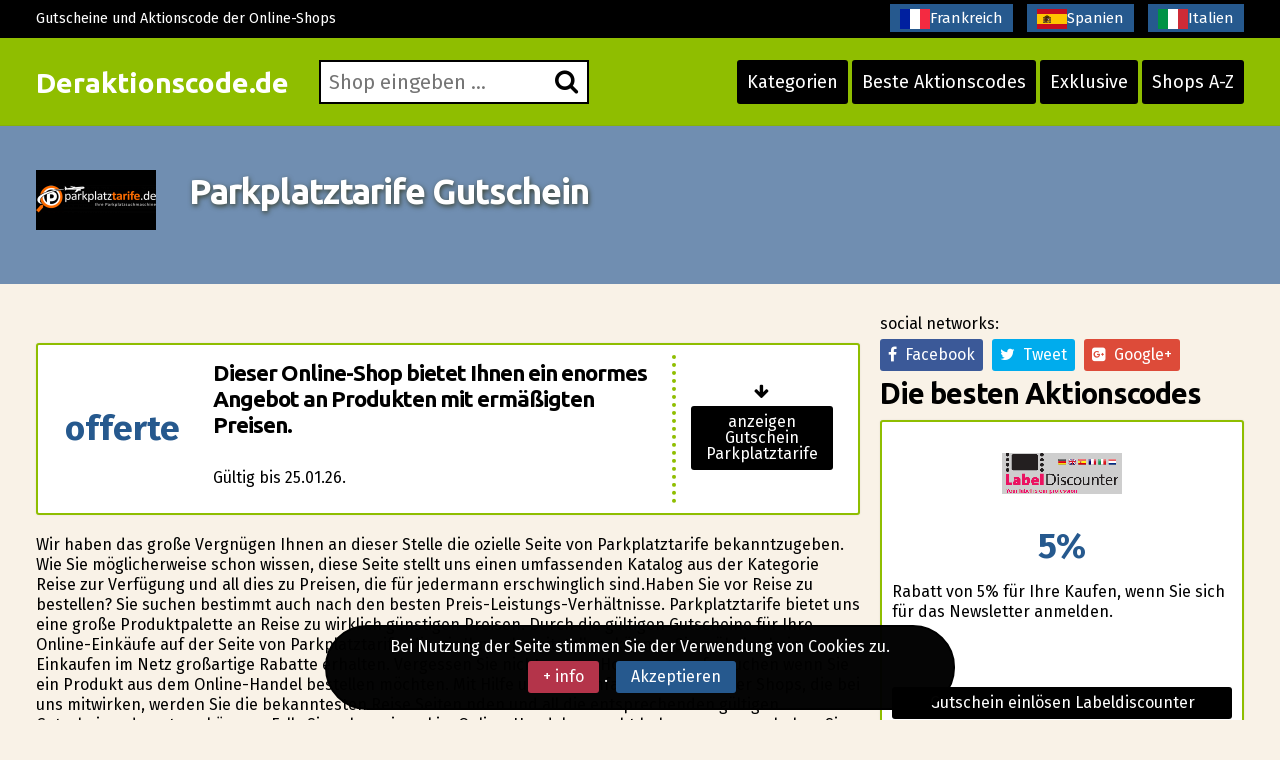

--- FILE ---
content_type: text/html; charset=UTF-8
request_url: https://www.deraktionscode.de/parkplatztarife-gutschein.html
body_size: 7254
content:
<!DOCTYPE html>
<html lang="de"> 
	<head>
		 <meta charset="UTF-8">
    		<meta name="viewport" content="width=device-width, initial-scale=1, maximum-scale=1, user-scalable=no" />
			<link rel="shortcut icon" href="/images/favicon.ico" type="image/x-icon" /> 
		<meta http-equiv="X-UA-Compatible" content="IE=edge"> 
		<meta charset="utf-8">
	    <title>Parkplatztarife Gutschein &#8286; bis zu 15€&#8286;  im Januar 2026 &#8286; TOPAKTUELL</title>
	    <meta http-equiv="expires" content="never">
		<meta name="title" content="Parkplatztarife Gutschein &#8286; bis zu 15€&#8286;  im Januar 2026 &#8286; TOPAKTUELL" />
		<meta name="description" content="T&auml;glich gepr&uuml;ft &#10004; Mit Parkplatztarife Gutscheinen von DerAktionscode.de kannst du jetzt massiv beim Shopping sparen! &#10004; Rabatt Bis zu 50%  Besten Parkplatztarife Gutscheine &#10004; Kaufst du gerne? Aber du willst auch sparen? Verpasse nicht dieses Angebot.">
		<meta name="keywords" content="rabatte, Parkplatztarife, Deal 2026, Gutschein gepr&uuml;fte, besten Onlineshops">
		
		<link rel="canonical" href="https://www.deraktionscode.de/parkplatztarife-gutschein.html" />		
		
		<meta name="author" content="">
		<meta name="subject" content=" Parkplatztarife">
		<meta name="revisit-after" content="1">
		<meta name="distribution" content="global">
		<meta name="robots" content="index,follow">
		<meta itemprop="image" content="https://www.deraktionscode.de/logos/parkplatztarife.png">
		<!-- for facebook -->          
		<meta property="og:title" content="Parkplatztarife Gutschein &#8286; bis zu 15€&#8286;  im Januar 2026 &#8286; TOPAKTUELL">
		<meta property="og:locale" content="de_DE"> 
		<meta property="og:image" content="https://www.deraktionscode.de/logos/parkplatztarife.png">
		<meta property="og:url" content="https://www.deraktionscode.de/parkplatztarife-gutschein.html">
		<meta property="og:description" content="T&auml;glich gepr&uuml;ft &#10004; Mit Parkplatztarife Gutscheinen von DerAktionscode.de kannst du jetzt massiv beim Shopping sparen! &#10004; Rabatt Bis zu 50%  Besten Parkplatztarife Gutscheine &#10004; Kaufst du gerne? Aber du willst auch sparen? Verpasse nicht dieses Angebot.">
		<meta property="og:type" content="website">
		<meta property="og:site_name" content="Deraktionscode.de"> 
		<!-- for twitter -->          
		<meta name="twitter:card" content="summary">
		<meta name="twitter:title" content="Parkplatztarife Gutschein &#8286; bis zu 15€&#8286;  im Januar 2026 &#8286; TOPAKTUELL">
		<meta name="twitter:description" content="T&auml;glich gepr&uuml;ft &#10004; Mit Parkplatztarife Gutscheinen von DerAktionscode.de kannst du jetzt massiv beim Shopping sparen! &#10004; Rabatt Bis zu 50%  Besten Parkplatztarife Gutscheine &#10004; Kaufst du gerne? Aber du willst auch sparen? Verpasse nicht dieses Angebot.">
		<meta name="twitter:image" content="https://www.deraktionscode.de/logos/parkplatztarife.png">
		<link href='https://fonts.googleapis.com/css?family=Fira+Sans:400,700' rel='stylesheet' type='text/css'>
		<link href='https://fonts.googleapis.com/css?family=Ubuntu:400,700,300' rel='stylesheet' type='text/css'>
		<link rel="stylesheet" href="https://www.deraktionscode.de/recursos/estilo.css">
		<link rel="stylesheet" href="https://maxcdn.bootstrapcdn.com/font-awesome/4.5.0/css/font-awesome.min.css">
		<script src="//code.jquery.com/jquery-1.12.0.min.js"></script>
		<script src="https://www.deraktionscode.de/recursos/main.js"></script>
		<script src="https://www.deraktionscode.de/recursos/unslider.min.js"></script> 
	</head>
	<body>
 
				<header id="header" class="">
			<div class="contenedor"> 
				<div id="contenedor_logo"> 
					<a class="logo" href="https://www.deraktionscode.de/">Deraktionscode.de</a>
				</div>
				<a href="javascript:void(0)" class="trigger_menu">
					<i class="fa fa-bars"></i>
				</a>
				<div id="contenedor_buscador" >
					<form action="" id="form_buscar">
						<label for="buscador"> <i class="fa fa-search"></i> </label>
						<input type="text" id="buscador" placeholder="Shop eingeben ...">  
		           	</form> 
				</div>
				<nav id="bloque_disparadores">
					<a href="https://www.deraktionscode.de/alle-kategorien.html" class="btn btn-header" id="disparador_categorias">Kategorien</a>
					<a href="https://www.deraktionscode.de/besten-aktionscodes.html" class="btn  btn-header" id="disparador_cupones">Beste Aktionscodes</a> 
					<a href="https://www.deraktionscode.de/exklusive.html" class="btn  btn-header" id="disparador_cupones">Exklusive</a>
					<a href="https://www.deraktionscode.de/shops-a-z.html" class="btn  btn-header" id="disparador_cupones">Shops A-Z</a> 
				</nav>
			</div>
		</header> 
		<div id="bloque_superior">
			<div class="contenedor">
				<div class="columna ocho npt npb nm">
					<span>Gutscheine und Aktionscode der Online-Shops</span>
				</div>
				<div class="columna ocho  npt npb  nm textright">
					<a href="https://www.codesremise.fr/" target="_blank" title="codes remise"><img src="/imagenes/fr.png" alt="codes promotionnels">Frankreich</a>
					<a href="https://www.ahorrocheques.com/" target="_blank" title="cupones"><img src="/imagenes/es.png" alt="gutschein codes">Spanien</a>					
				    <a href="https://www.codicisconto.info/" target="_blank" title="codices sconto"><img src="/imagenes/it.png" alt="codes promo">Italien</a>
				</div> 
				</div>
			</div>
		</div> 
		<div id="pagina"> 
		<section>
		<div class="bg_subheader">
			<div class="contenedor">
				<div class="columna dos nm tabletfull">
						<img src="/logos/parkplatztarife.png" alt="">
				</div> 
				<div class="columna catorce nm tabletfull">
						<h1>Parkplatztarife Gutschein</h1> 
				</div> 

			</div>
		</div> 
		<div class="pt20 pb20"> 
		<div class="contenedor">  
			<div class="columna once nmb">
				<!--<div class="columna tres npl nmb">
					<img src="/logos/parkplatztarife.png" alt="">
				</div> -->
				<div class="columna trece npl nmb"></div>   
				<div class="listado_codigos">
					<table class="clients">﻿<article class="item_cupon">
	<div class="oferta_cupon"> 
		<div class="descuento_numero">offerte</div>  
	</div>
	<div class="descripcion_cupon">
		<h4>Dieser Online&#45;Shop bietet Ihnen ein enormes Angebot an Produkten mit erm&auml;&szlig;igten Preisen.</h4>  
		<p class="nmb">  <br> G&uuml;ltig bis&nbsp;25.01.26.</p>
	</div>
	<div class="boton_cupon"> 
		<span class="flecha_boton_cupon"><i class="fa fa-arrow-down"></i></span>
	
		
		<a href="javascript:void(0);" rel="nofollow" onclick='redirigirTienda("075101105110032067111100101032110111116119101110100105103","/t/parkplatztarife_goto_1.php","Dieser Online&#45;Shop bietet Ihnen ein enormes Angebot an Produkten mit erm&auml;&szlig;igten Preisen.<br> <br>G&uuml;ltig bis&nbsp;25.01.26.")' title="Gutschein"  class="btn wfull ver_cupon">anzeigen Gutschein Parkplatztarife</a>  
		
		
	</div>
</article>
				</table>
				</div>					
				<div class="clear"></div> 
				<p class="parrafo_introductorio">
					Wir haben das gro&szlig;e Vergn&uuml;gen Ihnen an dieser Stelle die ofizielle Seite von Parkplatztarife bekanntzugeben. Wie Sie m&ouml;glicherweise schon wissen, diese Seite stellt uns einen umfassenden Katalog aus der Kategorie Reise zur Verf&uuml;gung und all dies zu Preisen, die f&uuml;r jedermann erschwinglich sind.Haben Sie vor Reise zu bestellen? Sie suchen bestimmt auch nach den besten Preis&#45;Leistungs&#45;Verh&auml;ltnisse. Parkplatztarife bietet uns eine gro&szlig;e Produktpalette an Reise zu wirklich g&uuml;nstigen Preisen. Durch die g&uuml;ltigen Gutscheine 
f&uuml;r Ihre Online&#45;Eink&auml;ufe auf der Seite von Parkplatztarife, die wir Ihnen bereitstellen, k&ouml;nnen Sie m&uuml;helos beim Einkaufen im Netz gro&szlig;artige Rabatte erhalten.
Vergessen Sie nicht unsere Homepage aufzusuchen wenn Sie ein Produkt aus dem Online&#45;Handel bestellen m&ouml;chten. Mit Hilfe unserer umfassenden Liste der Shops, die bei uns mitwirken, werden Sie die bekanntesten Reise Seiten finden und all die entsprechenden g&uuml;ltigen Gutscheincode nutzen k&ouml;nnen. Falls Sie schon einmal im Online&#45;Handel versucht haben zu sparen, haben Sie sicherlich schon bemerkt, dass fast alle Webseiten, wie Parkplatztarife, nun bereit dazu sind ihren Kunden Gutscheine anzubieten, ein Marketinginstrument, das ihnen hilft erfolgreich f&uuml;r ihre Produkte zu werben
. Den Kunden Gutscheincodes anzubieten geh&ouml;rt zu den klassischen und sehr unaufwendigen Werbeinstrumenten, auf die viele Webseiten gew&ouml;hnlich zur&uuml;ckgreifen, und da es unm&ouml;glich ist ausgedruckte Gutscheine von den Kunden direkt &uuml;berreicht zu bekommen, wurden die Gutscheincodes angeboten. Promotioncodes bestehen aus alphanumerischen Kennzeichen, die der K&auml;ufer im entsprechenden Feld seines Warenkorbs eingibt, um verschiedenartige Rabatte zu erhalten.
Wollen Sie Sparen? Viele Webseiten, wie zum Beispiel Parkplatztarife, sind zurzeit bereit dazu ihren Kunden Gutscheine anzubieten, um ihre Werbeaktionen auszubauen. Den potenziellen Kunden Gutscheincodes anzubieten geh&ouml;rt zu den unaufwendigen Marketinginstrumenten, auf die Online&#45;H&auml;ndler immer wieder zur&uuml;ckgreifen, und da diese keinen direkten Kontakt zu den Kunden aufbauen k&ouml;nnen, wurden die Gutscheincodes herausgebracht. Rabttcodes bestehen aus einfachenCodes, die der Kunde im jeweilgen Feld einf&uuml;gt, um verschiedenartige Rabatte zu nutzen.
  
				</p>
				<h2></h2>
				<!--
				<div class="listado_codigos">
					<table class="clients">﻿<article class="item_cupon">
	<div class="oferta_cupon"> 
		<div class="descuento_numero">offerte</div>  
	</div>
	<div class="descripcion_cupon">
		<h4>Dieser Online&#45;Shop bietet Ihnen ein enormes Angebot an Produkten mit erm&auml;&szlig;igten Preisen.</h4>  
		<p class="nmb">  <br> G&uuml;ltig bis&nbsp;25.01.26.</p>
	</div>
	<div class="boton_cupon"> 
		<span class="flecha_boton_cupon"><i class="fa fa-arrow-down"></i></span>
	
		
		<a href="javascript:void(0);" rel="nofollow" onclick='redirigirTienda("075101105110032067111100101032110111116119101110100105103","/t/parkplatztarife_goto_1.php","Dieser Online&#45;Shop bietet Ihnen ein enormes Angebot an Produkten mit erm&auml;&szlig;igten Preisen.<br> <br>G&uuml;ltig bis&nbsp;25.01.26.")' title="Gutschein"  class="btn wfull ver_cupon">anzeigen Gutschein Parkplatztarife</a>  
		
		
	</div>
</article>
				</table>
				</div> -->
				<div class="bloque_texto">
					Sind Sie es leidimmer noch auf den Saisonschlussverkauf zu warten?
Haben Sie das Gef&uuml;hl als ob  die Ausverkaufssaison noch sehr lange nicht anfangen w&uuml;rde? W&auml;re es nicht wunderbar, wenn das ganze Jahr Schlussverkaufssaison sein w&uuml;rde? Wir werden Ihnen dabei helfen das ganze Jahr durch zu sparen!
Hier zeigen wir Ihnen die besten Gutscheine und Rabattcode f&uuml;r hunderte von Online&#45;Shops, ohne dabei l&auml;nger auf den Schlussverkauf warten zu m&uuml;ssen. Ein weiterer Vorteil ist jedoch, dass man 24 Stunden am Tag die Zeit hat, in Ruhe einzukaufen! Wirklich interessant, finden Sie nicht auch?
<strong>Somit kaufen Sie mit den Gutscheine f&uuml;r Parkplatztarife zu erm&auml;&szlig;igten Preisen ein!</strong>
Entdecken Sie wie einfach es ist die Rabatte unserer Seite zu nutzen und schonen Sie Ihren Geldbeutel auf ganz schnelle und einfache Art und Weise.
Seit 2007 ist www.deraktionscode.de eine ideale Bezugsseite f&uuml;r Unternehmen, die Ihre Produkte im Netz verkaufen, um ihre Gutscheincodes unseren zahlreichen Nutzern weiterzugeben und ihre Kampagnen auf diese Weise zu f&ouml;rdern. Tagt&auml;glich helfen wir Shops wie Parkplatztarife f&uuml;r sich im Netz zu werben und mehr zu verkaufen, und Internetnutzern helfen wir bei ihren Online&#45;Bestellungen Rabatte zu erhalten. 
				</div>
				<div class="bloque_texto"> 
					<h2>Lernen Sie Gutschein zu nutzen, um bei Parkplatztarife zu sparen</h2>

Hier sehen Sie die Schritte, die Sie folgen sollten, um einen Rabattcode anzuwenden. Es ist sehr einfach undbald werden Sie sich daran gew&ouml;hnen, diese Schritte immer wieder bei all Ihren Eink&auml;ufen im Internet durchzuf&uuml;hren.
<ul> &#45;&#45;&#45; An erster Stelle: Besuchen Sie www.deraktionscode.de und durchst&ouml;bern Sie unsere Sektionen, um sich alle Shops, die Sie interessieren anzuschauen.Vielleicht werden Sieandere Shops im Online&#45;Handel mit ausgezeichneten Preiserm&auml;&szlig;igungen entdecken, die sehr interessant sein k&ouml;nnten.</ul>
<ul> &#45;&#45;&#45; Schritt 2: Wir zeigen Ihnen alle Gutscheine von Parkplatztarife, klicken Sie auf das gelbe Feld, um die Homepage des Shops zu &ouml;ffnen und den Code zu kopieren.</ul>
<ul> &#45;&#45;&#45; Drittens: Wenn Sie das gesuchte Produkt angew&auml;hlt haben, geben Sie den Code an der entsprechenden Stelle des Warenkorbs ein, wo "Gutschein" erscheint und nutzen Sie die Rabatte.</ul>
				</div>
				<div class="bloque_texto"><p class="h3">Diese Gutscheine sind erst kürzlich abgelaufen:.</p>
					﻿<article class="item_cupon">
	<div class="oferta_cupon"> 
		<div class="descuento_numero">codigo</div>  
	</div>
	<div class="descripcion_cupon">
		<h4> 10% Rabatt f�r die parkplatztarife Webseite</h4>  
		<p class="nmb"> <br> G&uuml;ltig bis&nbsp;17.12.25.</p>
	</div>
	<div class="boton_cupon"> 
		<span class="flecha_boton_cupon"><i class="fa fa-arrow-down"></i></span>
	
		
		<a href="javascript:void(0);" rel="nofollow" onclick='redirigirTienda("000",""," 10% Rabatt f�r die parkplatztarife Webseite<br><br>G&uuml;ltig bis&nbsp;17.12.25.")' title="Gutschein"  class="btn wfull ver_cupon"> Gutschein Parkplatztarife</a>  
		
		
	</div>
</article>﻿<article class="item_cupon">
	<div class="oferta_cupon"> 
		<div class="descuento_numero">codigo</div>  
	</div>
	<div class="descripcion_cupon">
		<h4> Parkplatztarife: nutzen sie die Erm��igung in Wert von 15%  f�r parkplatztarife ab einem Mindestkaufwert von 120€</h4>  
		<p class="nmb"> <br> G&uuml;ltig bis&nbsp;13.12.25.</p>
	</div>
	<div class="boton_cupon"> 
		<span class="flecha_boton_cupon"><i class="fa fa-arrow-down"></i></span>
	
		
		<a href="javascript:void(0);" rel="nofollow" onclick='redirigirTienda("000",""," Parkplatztarife: nutzen sie die Erm��igung in Wert von 15%  f�r parkplatztarife ab einem Mindestkaufwert von 120€<br><br>G&uuml;ltig bis&nbsp;13.12.25.")' title="Aktionscode"  class="btn wfull ver_cupon"> Aktionscode Parkplatztarife</a>  
		
		
	</div>
</article>  
				</div>
				<div class="bloque_texto"> 
					<p><a class="btn wfull uppercase" href='http://www.parkplatztarife.de' target='_blank'>Parkplatztarife</a></p> 
				</div> 
				 
			</div> 

				<sidebar class="columna cinco nmb tabletfull"> 
				<div class="textcenter">
					
				</div> 				
					<div class="bloque_compartir">
						<p class="nm">social networks: </p>
						<a target="_blank" href="https://www.facebook.com/sharer.php?u=https://www.deraktionscode.de/parkplatztarife-gutschein.html" class="btn facebook"><i class="fa fa-facebook"></i>&nbsp;&nbsp;Facebook</a>   
						<a href="https://twitter.com/share" class="btn twitter" data-via="cuenta_web"><i class="fa fa-twitter"></i>&nbsp;&nbsp;Tweet</a>
						<script>!function(d,s,id){var js,fjs=d.getElementsByTagName(s)[0],p=/^http:/.test(d.location)?'http':'https';if(!d.getElementById(id)){js=d.createElement(s);js.id=id;js.src=p+'://platform.twitter.com/widgets.js';fjs.parentNode.insertBefore(js,fjs);}}(document, 'script', 'twitter-wjs');</script>
						<a class="btn googleplus" href="https://plus.google.com/share?url=https://www.deraktionscode.de/parkplatztarife-gutschein.html" onclick="javascript:window.open(this.href, '', 'menubar=no,toolbar=no,resizable=yes,scrollbars=yes,height=600,width=600');return false;"><i class="fa fa-google-plus-square"></i>&nbsp;&nbsp;Google+</a>
					</div>
					
                

<div>
    <p class="h2">Die besten Aktionscodes</p>
    <div class='mejores_promos_relacionadas'>
        <div class="item_cupon_top">  
                        <article class="item_ticket_descuento">
                                <div class="">
                                    <p class="textcenter">
                                        <a class="logo_tienda" href="/labeldiscounter-gutscheincode.html" title="Gutschein einlösen Labeldiscounter">
                                            <img src="/logos/labeldiscounter.png" alt="aktionscode labeldiscounter"></a> 
                                        <span class="descuento_numero">5%</span>
                                    </p>
                                </div>
                                <div class=""> 
                                    <p class="nmb">Rabatt von 5% f&uuml;r Ihre Kaufen, wenn Sie sich f&uuml;r das Newsletter anmelden.</p>
                                </div>
                                <div class="boton_ticket_top">  
                                    <a href="/t/labeldiscounter_goto_2.php" class="btn wfull" rel="nofollow" onclick="redirigirTienda('083099104097117101110032083105101032105110032073104114101109032069038035052053059077097105108','/t/labeldiscounter_goto_2.php','Rabatt von 5% f&uuml;r Ihre Kaufen, wenn Sie sich f&uuml;r das Newsletter anmelden.<br>31/12/2030')">Gutschein einlösen Labeldiscounter</a>
                                </div>
                        </article>        
                    </div><div class="item_cupon_top">  
                        <article class="item_ticket_descuento">
                                <div class="">
                                    <p class="textcenter">
                                        <a class="logo_tienda" href="/tennis-point-gutschein.html" title="Gutschein einlösen Tennis-point">
                                            <img src="/logos/tennis-point.jpeg" alt="aktionscode tennis-point"></a> 
                                        <span class="descuento_numero">15%</span>
                                    </p>
                                </div>
                                <div class=""> 
                                    <p class="nmb">Erhalten Sie jetzt Rabatt von 15% in diesem Online&#45;Anbieter.</p>
                                </div>
                                <div class="boton_ticket_top">  
                                    <a href="/t/tennis-point_goto_1.php" class="btn wfull" rel="nofollow" onclick="redirigirTienda('083065076069049053','/t/tennis-point_goto_1.php','Erhalten Sie jetzt Rabatt von 15% in diesem Online&#45;Anbieter.<br>31/01/2026')">Gutschein einlösen Tennis-point</a>
                                </div>
                        </article>        
                    </div><div class="item_cupon_top">  
                        <article class="item_ticket_descuento">
                                <div class="">
                                    <p class="textcenter">
                                        <a class="logo_tienda" href="/lookfantastic-gutscheincode.html" title="Lookfantastic aktionscode anzeigen">
                                            <img src="/logos/lookfantastic.jpg" alt="aktionscode lookfantastic"></a> 
                                        <span class="descuento_numero">20%</span>
                                    </p>
                                </div>
                                <div class=""> 
                                    <p class="nmb">Erhalten Sie jetzt Nachlass von 20% in diesem Anbieter.</p>
                                </div>
                                <div class="boton_ticket_top">  
                                    <a href="/t/lookfantastic_goto_1.php" class="btn wfull" rel="nofollow" onclick="redirigirTienda('086073080','/t/lookfantastic_goto_1.php','Erhalten Sie jetzt Nachlass von 20% in diesem Anbieter.<br>31/01/2026')">Lookfantastic aktionscode anzeigen</a>
                                </div>
                        </article>        
                    </div><div class="item_cupon_top">  
                        <article class="item_ticket_descuento">
                                <div class="">
                                    <p class="textcenter">
                                        <a class="logo_tienda" href="/swords-and-more-gutscheincode.html" title="Nutzen Sie diesen Rabatt-Aktion Swords And More">
                                            <img src="/logos/swords_and_more.png" alt="aktionscode swords and more"></a> 
                                        <span class="descuento_numero">10%</span>
                                    </p>
                                </div>
                                <div class=""> 
                                    <p class="nmb">Rabatt von 10% auf Ihre Eink&auml;ufe, wenn Sie sich f&uuml;r das Newsletter anschreiben.</p>
                                </div>
                                <div class="boton_ticket_top">  
                                    <a href="/t/swords_and_more_goto_1.php" class="btn wfull" rel="nofollow" onclick="redirigirTienda('083099104097117101110032083105101032105110032073104114101109032069038035052053059077097105108','/t/swords_and_more_goto_1.php','Rabatt von 10% auf Ihre Eink&auml;ufe, wenn Sie sich f&uuml;r das Newsletter anschreiben.<br>31/12/2026')">Nutzen Sie diesen Rabatt-Aktion Swords And More</a>
                                </div>
                        </article>        
                    </div><div class="item_cupon_top">  
                        <article class="item_ticket_descuento">
                                <div class="">
                                    <p class="textcenter">
                                        <a class="logo_tienda" href="/epplejeck-reitsport-gutscheincode.html" title="Genießen Sie diesen Rabatt Epplejeck-reitsport">
                                            <img src="/logos/epplejeck-reitsport.png" alt="aktionscode epplejeck-reitsport"></a> 
                                        <span class="descuento_numero">10%</span>
                                    </p>
                                </div>
                                <div class=""> 
                                    <p class="nmb">Erhalten Sie einen Skonto von 10% ab einem Mindestkaufwert von 250&euro; beim Abonnieren des Mitteilungsblatts.</p>
                                </div>
                                <div class="boton_ticket_top">  
                                    <a href="/t/epplejeck-reitsport_goto_1.php" class="btn wfull" rel="nofollow" onclick="redirigirTienda('083099104097117101110032083105101032105110032073104114101109032069038035052053059077097105108','/t/epplejeck-reitsport_goto_1.php','Erhalten Sie einen Skonto von 10% ab einem Mindestkaufwert von 250&euro; beim Abonnieren des Mitteilungsblatts.<br>31/12/2026')">Genießen Sie diesen Rabatt Epplejeck-reitsport</a>
                                </div>
                        </article>        
                    </div> 
    </div>
</div>


<div>
    <p class="h2">Ähnliche Rabattgutscheine</p>
    <div class='mejores_promos_relacionadas'>
        <div class="item_cupon_top">  
                        <article class="item_ticket_descuento">
                                <div class="">
                                    <p class="textcenter">
                                        <a class="logo_tienda" href="/zaful-gutscheincode.html" title="Nutzen Sie diesen Rabatt-Aktion Zaful">
                                            <img src="/logos/zaful.png" alt="rabatt zaful"></a> 
                                        <span class="descuento_numero">25%</span>
                                    </p>
                                </div>
                                <div class=""> 
                                    <p class="nmb">Profitieren Sie von einen Rabatt von 25% ab 109&euro; Mindestkaufwert in diesem Online&#45;Shop.</p>
                                </div>
                                <div class="boton_ticket_top">  
                                    <a href="/t/zaful_goto_1.php" class="btn wfull" rel="nofollow" onclick="redirigirTienda('086073080049053','/t/zaful_goto_1.php','Profitieren Sie von einen Rabatt von 25% ab 109&euro; Mindestkaufwert in diesem Online&#45;Shop.<br>31/12/2026')">Nutzen Sie diesen Rabatt-Aktion Zaful</a>
                                </div>
                        </article>        
                    </div><div class="item_cupon_top">  
                        <article class="item_ticket_descuento">
                                <div class="">
                                    <p class="textcenter">
                                        <a class="logo_tienda" href="/notebooksbilliger-gutscheincode.html" title="Notebooksbilliger gutscheincode anzeigen">
                                            <img src="/logos/notebooksbilliger.jpg" alt="rabatt notebooksbilliger"></a> 
                                        <span class="descuento_numero">20%</span>
                                    </p>
                                </div>
                                <div class=""> 
                                    <p class="nmb">Erhalten Sie jetzt Nachlass von 20% in diesem Webstore.</p>
                                </div>
                                <div class="boton_ticket_top">  
                                    <a href="/t/notebooksbilliger_goto_2.php" class="btn wfull" rel="nofollow" onclick="redirigirTienda('078066066081078065080083067072079079076','/t/notebooksbilliger_goto_2.php','Erhalten Sie jetzt Nachlass von 20% in diesem Webstore.<br>29/10/2028')">Notebooksbilliger gutscheincode anzeigen</a>
                                </div>
                        </article>        
                    </div><div class="item_cupon_top">  
                        <article class="item_ticket_descuento">
                                <div class="">
                                    <p class="textcenter">
                                        <a class="logo_tienda" href="/lookfantastic-gutscheincode.html" title="Gutschein einlösen Lookfantastic">
                                            <img src="/logos/lookfantastic.jpg" alt="rabatt lookfantastic"></a> 
                                        <span class="descuento_numero">25%</span>
                                    </p>
                                </div>
                                <div class=""> 
                                    <p class="nmb">Erhalten Sie jetzt Rabatt von 25% in diesem Webstore.</p>
                                </div>
                                <div class="boton_ticket_top">  
                                    <a href="/t/lookfantastic_goto_2.php" class="btn wfull" rel="nofollow" onclick="redirigirTienda('078067050053','/t/lookfantastic_goto_2.php','Erhalten Sie jetzt Rabatt von 25% in diesem Webstore.<br>31/12/2026')">Gutschein einlösen Lookfantastic</a>
                                </div>
                        </article>        
                    </div> 
    </div>
</div>
 

			
				
								
					  
				</sidebar> 
			</div>

		</div>
		</section>	  	 
			</div>
		 
		<footer> 
			<div class="contenedor"> 
				<div class="columna tercio">
					<h4>Reise</h4>
					<ul class="listado_pie">
						<li><a href="/volotea-aktionscode.html">Volotea Aktionscode</a></li>
						<li><a href="/tripsta-gutscheincode.html">Tripsta Gutscheine</a></li>
						<li><a href="/sandaya-gutscheincode.html">Sandaya Gutscheincodes</a></li>
						<li><a href="/dreamplace-hotels-angebotscode.html">Dreamplace Hotels Angebotscode</a></li>
						<li><a href="/melia-hotels-gutscheincode.html">Melia Hotels rabattcodes</a></li>
					</ul>
				</div>
				<div class="columna tercio">
					<h4>Mode</h4>
					<ul class="listado_pie">
						<li><a href="/roxy-promo-code.html">Roxy Gutscheincodes</a></li>
						<li><a href="/la-redoute-gutscheincode.html">La Redoute Gutscheincode</a></li>
						<li><a href="/quiksilver-promo-code.html">Quiksilver Gutschein</a></li>
						<li><a href="/superdry-aktionscode.html">Superdry Aktionscode</a></li>
						<li><a href="/missguided-rabattcode.html">Miss Guided rabattcode</a></li>
					</ul>
				</div> 
				<div class="columna tercio">
					<h4>Deraktionscode.de</h4>
					<p>Aber nicht nur Online-Shops! Deraktionscode.de war einer der Pioniere in Deutschland im Bereich der Rabattgutscheine zum Ausdrucken und heute, mit seinem neuen Design,
					hat es sich das Ziel gesetzt, wieder an die Spitze der Websites zu gelangen, die Gutscheine, 2 für 1 Gutscheine, Sparschecks, Rabattgutscheine, usw. für die Ladengeschäfte
					Ihrer Stadt anbieten. In Kürze werden wir allen interessierten Händlern die Möglichkeit bieten, ihre Gutscheine in unserer Website zu veröffentlichen, sodass die
					Internetnutzer diese kostenlos anwenden und von den Rabattaktionen profitieren können. Wie immer setzen wir der Veröffentlichung strikte Bedingungen voraus und
					zeigen nur Angebote, die auch wirklich interessant für Sie sein können. Bei Fragen oder Kommentare in Bezug auf wie Sie unsere Website benutzen oder wie Sie die 
					Gutscheine Ihrer Firma oder ihres Geschäfts veröffentlichen, betreuen wir sehr gerne Ihre schriftliche Anfrage. <a href="/nutzungsbedingungen.html" class="btn red" rel="nofollow">Impressum</a>.</p>
				</div>  
				<div class="columna dieciseis  nmb npt">
					<p class="creditos">www.DerAktionsCode.de</p>

				</div>
			</div>
			
	<!-- Piwik -->
	<script type="text/javascript">
	var _paq = _paq || [];
	_paq.push(["trackPageView"]);
	_paq.push(["enableLinkTracking"]);

	(function() {
		var u=(("https:" == document.location.protocol) ? "https" : "http") + "://www.deraktionscode.de/";
		_paq.push(["setTrackerUrl", u+"piwik.php"]);
		_paq.push(["setSiteId", "13"]);
		var d=document, g=d.createElement("script"), s=d.getElementsByTagName("script")[0]; g.type="text/javascript";
		g.defer=true; g.async=true; g.src=u+"piwik.php"; s.parentNode.insertBefore(g,s);
	})();
</script>
<!-- End Piwik Code -->
 
  
 

<!-- nope analyt -->
				
	
		</footer>
				<div class="bloque_lopd">
			Bei Nutzung der Seite stimmen Sie der Verwendung von Cookies zu. <a href="/nutzungsbedingungen.html" rel="nofollow" class="btn red">+ info</a>.&nbsp;&nbsp;<a href="javascript:void(0)" onclick="crearCookie('lopd', 1, 365);" class="btn blue" id="aceptar_cookies">Akzeptieren</a>&nbsp;&nbsp;&nbsp;
		</div>
		<script>
			function crearCookie(name, value, days) {
			    var expires; 
			    if (days) {
			        var date = new Date();
			        date.setTime(date.getTime() + (days * 24 * 60 * 60 * 1000));
			        expires = "; expires=" + date.toGMTString(); 
			    } else {
			        expires = "";
			    } 
			    document.cookie = encodeURIComponent(name) + "=" + encodeURIComponent(value) + expires + "; path=/";
			    $('.bloque_lopd').animate({right:-100, opacity:"0"}, 500).delay(500).slideUp('fast');
			}
		</script>
			</body>
</html>